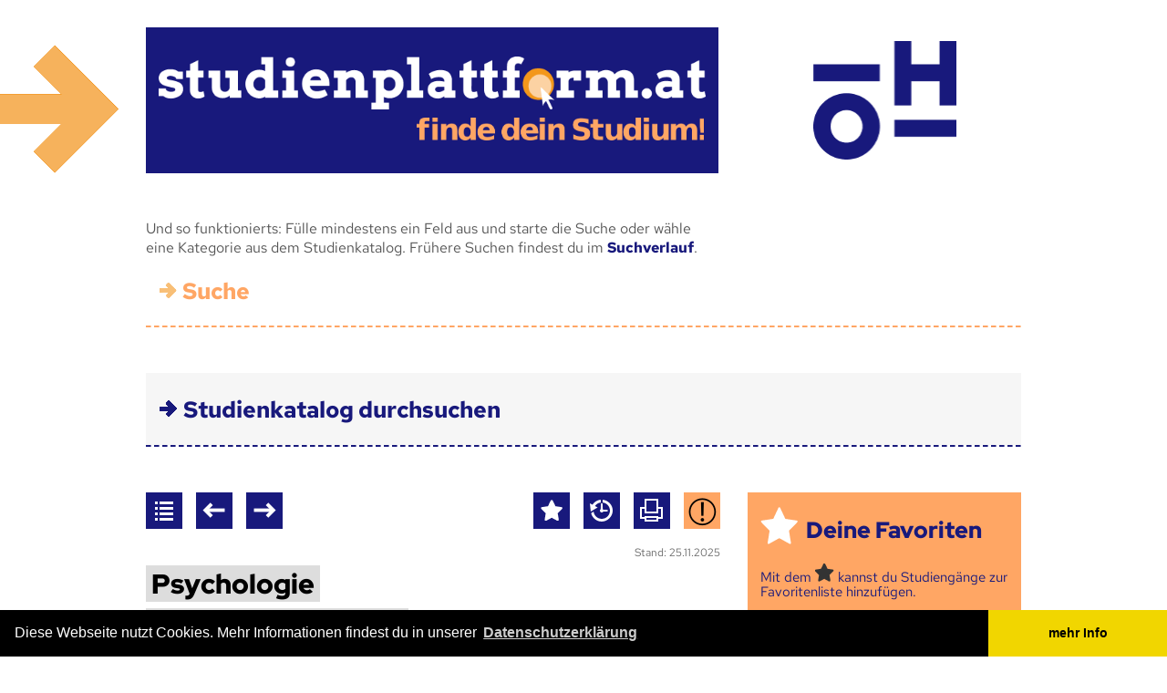

--- FILE ---
content_type: text/html; charset=UTF-8
request_url: https://www.studienplattform.at/suchergebnis/1533
body_size: 9880
content:
<!DOCTYPE html PUBLIC "-//W3C//DTD XHTML 1.0 Strict//EN" "http://www.w3.org/TR/xhtml1/DTD/xhtml1-strict.dtd">
<html xmlns="http://www.w3.org/1999/xhtml" xml:lang="de" lang="de" dir="ltr">
	<head>
		<title>Studienplattform - Finde dein Studium!</title>
		<meta http-equiv="Content-Type" content="text/html; charset=utf-8" />
		<meta name="language" content="de" />
		<meta name="description" content="Du bist auf der Suche nach dem richtigen Studium? Hier findest du Informationen zu allen Studiengängen an allen Hoch­schulen in Österreich." />
		<meta property="fb:admins" content="1241763514" />

		<meta property="og:type" content="website" />
		<meta property="og:site_name" content="Studienplattform - Finde dein Studium!" />
		<meta property="og:title" content="Psychologie" />
		
		<meta property="og:image" content="https://www.studienplattform.at/facebook/bildung.png" />
		<meta property="og:image" content="https://www.studienplattform.at/facebook/katze.png" />
	
		<meta property="og:image" content="https://www.studienplattform.at/facebook/facebook_logo_2023.png?v=2" />
		<meta property="og:description" content="Doktoratsstudium | Universität Innsbruck (Innsbruck)" />
		<meta property="og:url" content="https://www.studienplattform.at/suchergebnis/1533" />
		
		<meta property="og:image" content="https://www.studienplattform.at/facebook/bildung.png" />
		<meta property="og:image" content="https://www.studienplattform.at/facebook/katze.png" />
		
		<meta property="og:image" content="https://www.studienplattform.at/facebook/logo_2.png?v=1" />
<link rel="dns-prefetch" href="//webanalytik.oeh.ac.at">
		<link rel="dns-prefetch" href="//static.oeh.ac.at">
		<meta name="keywords" content="Psychologie, Studium, Studienwahl, Fachhochschule, Pädagogische Hochschule, studieren, Lehramt, Information, ÖH, Hochschülerschaft, Beratung, Universität, Bachelor, Master, Diplom, Doktorat" />

		<meta name="twitter:card" content="summary_large_image">
		<meta name="twitter:site" content="@BundesOEH">
		<meta name="twitter:title" content="studienplattform.at - Finde dein Studium">
		<meta name="twitter:description" content="Doktoratsstudium | Universität Innsbruck (Innsbruck)" />
		<meta name="twitter:creator" content="@infopointaudim">
		<meta name="twitter:image:src" content="https://www.studienplattform.at/facebook/facebook_logo_2023.png">
		<meta name="twitter:domain" content="https://www.studienplattform.at/">
		<meta property="twitter:account_id" content="1510088018" />

		<meta name="viewport" content="width=device-width, maximum-scale=5" />
		<base href="https://www.studienplattform.at/" />

		<link rel="icon" type="image/png" href="css/img/favicon.png" />

		<script type="text/javascript" src="js/jquery.min.js"></script>
		<script type="text/javascript" src="js/dataTable.js" ></script>
		<script type="text/javascript" src="https://static.oeh.ac.at/yui3/build/yui/yui-min.js"></script>

		
		<link rel="stylesheet" type="text/css" href="css/fonts/stylesheet.css?c=1483184970" />
		<link rel="stylesheet" type="text/css" href="tagify/tagify.css?c=1613664711" />
		<link rel="stylesheet" type="text/css" href="css/main_new.css?c=1744623229" />
		<link rel="stylesheet" type="text/css" href="css/fonts2023/stylesheet.css?c=1677712293" />
		<script type="text/javascript" src="js/aliastargetsetter-2.0.js?c=1483185017"></script>
		<script type="text/javascript" src="js/base64-0.beta.js?c=1483185017"></script>
		<script type="text/javascript" src="js/base64tag_decrypter-0.beta.6.js?c=1483185017"></script>
		<script type="text/javascript" src="js/searchForm.js?c=1483185017"></script>
		<script type="text/javascript" src="tagify/tagify.min.js?c=1613664712"></script>
		<script type="text/javascript" src="js/main.js?c=1744495207"></script>



    <link rel="stylesheet" type="text/css" href="https://static.oeh.ac.at/cookieconsent/build/cookieconsent.min.css" />
<script src="https://static.oeh.ac.at/cookieconsent/build/cookieconsent.min.js" async></script>
<script>
window.addEventListener("load", function(){
window.cookieconsent.initialise({
  "palette": {
    "popup": {
      "background": "#000"
    },
    "button": {
      "background": "#f1d600"
    }
  },
  "theme": "edgeless",
  "content": {
    "message": "Diese Webseite nutzt Cookies. Mehr Informationen findest du in unserer",
    "dismiss": "mehr Info",
    "link": "Datenschutzerklärung",
    "href": "https://studienplattform.at/datenschutz"
  }
})});
</script>

        <!-- BEGIN Matomo -->
  <script>
    var _paq = _paq || []
    _paq.push(['disableCookies']); // Ab sofort verteilt Matomo keine Kekse (Cookies) mehr
     
    _paq.push(['enableHeartBeatTimer', 5]); // Matomo bekommt Herzrasen: Der "Herzschlag" von Matomo wird auf alle 5 Sekunden erhöht
    _paq.push(['trackPageView']);
    _paq.push(['enableLinkTracking']);

    function embedTrackingCode() {
    var u = 'https://webanalytik.oeh.ac.at/';
  //  _paq.push(['setSecureCookie', true]);
    _paq.push(['setTrackerUrl', u + 'matomo.php']);
    _paq.push(['setSiteId', '2']); // Bei "X" steht normalerweise die ID der Seite die getrackt werden soll
    var d = document,
      g = d.createElement('script'),
      s = d.getElementsByTagName('script')[0]
    g.type = 'text/javascript';
    g.async = true;
    g.defer = true;
    g.src = u + 'matomo.js';
    s.parentNode.insertBefore(g, s);
    }

    setTimeout(function () {
    embedTrackingCode(); // Die Matomo Tracking Funktion wird ausgeführt
    }, 5) // Die 5 steht für die Sekunden anzahl in der die Funktion ausgeführt wird (kann man natürlich beliebig anpassen)

  </script>
  <noscript><p><img src="https://webanalytik.oeh.ac.at/matomo.php?idsite=2&amp;rec=1" style="border:0;" alt="" /></p></noscript>
  <!-- END Matomo -->
	</head>
	<body id="top" class="no-js">
	<div id="mainContainer">
		<div id="main">
			<div id="header">
				<a id="header-studienplattform" href=".">
					<strong>studienplattform.at</strong>
					<em>Finde dein Studium!</em>
				</a>
				<a id="header-beratung" href="http://www.maturantinnenberatung.at" class="external">
					<span>Ein Angebot der ÖH Maturant_innenberatung</span>
				</a>
			</div>
							
<div id="searchForm">
	
	<p class="description">Und so funktionierts: Fülle mindestens ein Feld aus und starte die Suche oder wähle eine Kategorie aus dem Studienkatalog. Frühere Suchen findest du im <a href="suchverlauf">Suchverlauf</a>.</p>
	<h2 id="suche"><a class="anchorItSelf" href="/suchergebnis/1533#suche">Suche</a></h2>
	<form action="suchergebnis#body" method="get">
		<fieldset>
			<div class="flapContainer">
				<!--p>Und so funktionierts: Fülle mindestens ein Formularfeld aus und starte die Suchabfrage.<br />Du kannst die einzelnen Studienbereiche auch über den Studienkatalog abrufen.</p-->
				<div class="textualFields">
					<label class="text big">
						<span class="label">Studienrichtung (z.B. Hebammen)</span>
						<input class="combobox" id="studiengaengecombobox" name="search" type="text" title="Studienrichtung (z.B. Hebammen)" value="" />
						<a class="resetButton" href=".">zurücksetzen</a>
					</label>
					<label class="select">
						<span class="label"><abbr title="An den Hochschulen gibt es verschiedene Studienarten, die sich vor allem durch ihre Mindestdauer unterscheiden. Im Grundstudium beginnst du je nach richtig mit dem Bachelor oder dem Diplomstudium. Mehr Information …" class="quickinfoWord quickinfoWord12">Studienart</abbr> (z.B. Bachelor)</span>
						<select name="studienart">
							<option value="">Studienart (z.B. Bachelor)</option>
							<option>Bachelorstudium</option><option>Diplomstudium</option><option>Doktoratsstudium</option><option>Lehramtsstudium Bachelor</option><option>Lehramtsstudium Master</option><option>Lizentiatsstudium</option><option>Masterstudium</option>						
						</select>
						<p class="info">Infos zu <a href="/fernstudium">Fernstudien</a></p>
						<a class="resetButton" href=".">zurücksetzen</a>
					</label>
					<label class="select big">
						<span class="label"><abbr title="In Österreich gibt es drei verschiedene Hochschultypen (Universitäten, Fachhochschulen und Pädagogische Hochschulen), die sich in der Ausgestaltung der Studien(-gänge) stark unterscheiden. Mehr Information …" class="quickinfoWord quickinfoWord11">Hoch&shy;schule</abbr> (z.B. FH Joanneum)</span>
						<select name="hochschule">
							<option value="">Hoch&shy;schule (z.B. FH Joanneum)</option>
							<option>Akademie der bildenden Künste Wien</option><option>Anton Bruckner Privatuniversität Linz</option><option>Bertha von Suttner Privatuniversität</option><option>Central European University Private University</option><option>Danube Privat University</option><option>European Peace University Private Universität</option><option>Ferdinand Porsche FERNFH</option><option>FH Campus 02</option><option>FH des bfi Wien</option><option>FH für angewandte Militärwissenschaften</option><option>FH Gesundheitsberufe OÖ</option><option>FH Gesundheit Tirol</option><option>FH Joanneum</option><option>FH Kufstein</option><option>FH Kärnten</option><option>FH Lauder Business School</option><option>FH Oberösterreich</option><option>FH Salzburg</option><option>FH Technikum Wien</option><option>FHV - Vorarlberg University of Applied Sciences</option><option>FHWien der WKW</option><option>FH Wiener Neustadt</option><option>FH Wiener Neustadt (Campus Rudolfinerhaus)</option><option>Gustav Mahler Privatuniversität für Musik</option><option>Hoch&shy;schule Burgenland</option><option>Hoch&shy;schule für Agrar- und Umweltpädagogik</option><option>Hoch&shy;schule für Angewandte Wissenschaften Campus Wien</option><option>Hoch&shy;schule für Angewandte Wissenschaften St. Pölten</option><option>IMC Krems</option><option>Interdisciplinary Transformation University (IT:U)</option><option>JAM MUSIC LAB - Privatuniversität für Jazz und Popularmusik Wien</option><option>Joseph Hayden Privathochschule</option><option>Karl Landsteiner Privatuniversität für Gesundheitswissenschaften</option><option>Katholische Privatuniversität Linz</option><option>Kirchliche Pädagogische Hoch&shy;schule Wien/Niederösterreich</option><option>Kirchliche Pädagogische Hoch&shy;schule – Edith Stein</option><option>Lauder Chabad Campus Vienna</option><option>MCI Innsbruck</option><option>Medizinische Universität Graz</option><option>Medizinische Universität Innsbruck</option><option>Medizinische Universität Wien</option><option>Modul University Vienna</option><option>Montanuniversität Leoben</option><option>Musik und Kunst Privatuniversität der Stadt Wien (MUK)</option><option>New Design University Privatuniversität</option><option>Paracelsus Medizinische Privatuniversität</option><option>PEF Privatuniversität für Management</option><option>Private Pädagogische Hoch&shy;schule Augustinum</option><option>Private Pädagogische Hoch&shy;schule Burgenland</option><option>Private Pädagogische Hoch&shy;schule der Diözese Linz</option><option>Privater Studien&shy;gang für das Lehramt für Islamische Religion an Pflichtschulen</option><option>Privater Studien&shy;gang für das Lehramt für Katholische Religion an Pflichtschulen</option><option>Privatuniversität Schloss Seeburg</option><option>Pädagogische Hoch&shy;schule der Diözese Linz</option><option>Pädagogische Hoch&shy;schule Kärnten</option><option>Pädagogische Hoch&shy;schule Niederösterreich</option><option>Pädagogische Hoch&shy;schule Oberösterreich</option><option>Pädagogische Hoch&shy;schule Salzburg</option><option>Pädagogische Hoch&shy;schule Steiermark</option><option>Pädagogische Hoch&shy;schule Tirol</option><option>Pädagogische Hoch&shy;schule Vorarlberg</option><option>Pädagogische Hoch&shy;schule Wien</option><option>Sigmund Freud Privat Universität</option><option>Stella Vorarlberg Privathochschule für Musik</option><option>Technische Universität Graz</option><option>Technische Universität Wien</option><option>UMIT TIROL – Privatuniversität für Gesundheitswissenschaften und -technologie</option><option>University of Sustainability – Charlotte Fresenius Privatuniversität</option><option>Universität für angewandte Kunst Wien</option><option>Universität für Bodenkultur Wien (BOKU)</option><option>Universität für künstlerische und industrielle Gestaltung Linz</option><option>Universität für Musik und darstellende Kunst Graz</option><option>Universität für Musik und darstellende Kunst Wien</option><option>Universität für Weiterbildung Krems (Donau-Universität Krems)</option><option>Universität Graz</option><option>Universität Innsbruck</option><option>Universität Klagenfurt</option><option>Universität Linz</option><option>Universität Mozarteum Salzburg</option><option>Universität Salzburg</option><option>Universität Wien</option><option>Veterinärmedizinische Universität Wien</option><option>Webster University Vienna</option><option>Wirtschaftsuniversität Wien</option>						</select>
						<a class="resetButton" href=".">zurücksetzen</a>
					</label>
					<label class="select">
						<span class="label">Ort (z.B. Graz)</span>
						<select name="ort">
							<option value="">Ort (z.B. Graz)</option>
							<option>Baden</option><option>Bad Gleichenberg</option><option>Dornbirn</option><option>Eisenstadt</option><option>Feldkirch</option><option>Feldkirchen</option><option>Graz</option><option>Hagenberg</option><option>Hall in Tirol</option><option>Hollabrunn</option><option>Innsbruck</option><option>Kapfenberg</option><option>Klagenfurt</option><option>Klinikum Klagenfurt</option><option>Krems an der Donau</option><option>Kuchl</option><option>Kufstein</option><option>Landeck</option><option>Leoben</option><option>Lienz</option><option>Linz</option><option>Mauer</option><option>Melk</option><option>Mistelbach</option><option>Pinkafeld</option><option>Puch</option><option>Reutte</option><option>Ried</option><option>Salzburg</option><option>Sankt Johann in Tirol</option><option>Schwarzach im Pongau</option><option>Schwaz</option><option>Seekirchen am Wallersee</option><option>Spittal an der Drau</option><option>St. Pölten</option><option>Stadtschlaining</option><option>Stams</option><option>Steyr</option><option>Tulln</option><option>Villach</option><option>Vöcklabruck</option><option>Wels</option><option>Wien</option><option>Wiener Neustadt</option><option>Wieselburg</option><option>Zams</option>						</select>
						<a class="resetButton" href=".">zurücksetzen</a>
					</label>
				</div>
				<div class="checkboxes">
					<label class="checkbox">
						<span class="label">Berufs&shy;begleitend</span>
						<input name="berufsbegleitend" type="checkbox" value="on" />
					</label>
					<label class="checkbox">
						<span class="label"><abbr title="Die gängigsten Unterrichtssprachen an den österreichischen Hochschulen sind Deutsch und Englisch. Mehr Information …" class="quickinfoWord quickinfoWord22">Unter&shy;richts&shy;sprache</abbr> Englisch</span>
						<input name="englisch" type="checkbox" value="on" />
					</label>
					<label class="checkbox">
						<span class="label">Auslandsaufenthalt verpflichtend</span>
						<input name="auslandsaufenthalt" type="checkbox" value="on" />
					</label>
				</div>
				<input class="submit" type="submit" value="Suchen" />
			</div>
		</fieldset>
	</form>
	<input type="hidden" name="manual" id="manual" />
</div>
<div id="catalogNav">
	<h2 id="studienkatalog_durchsuchen"><a class="anchorItSelf" href="/suchergebnis/1533#studienkatalog_durchsuchen">Studienkatalog durchsuchen</a></h2>
	<div class="uls">
	<ul><li><a href="suchergebnis?kategorie=Architektur%20und%20Baugewerbe">Architektur und Baugewerbe</a></li><li><a href="suchergebnis?kategorie=Biologie%20und%20Biowissenschaften">Biologie und Biowissenschaften</a></li><li><a href="suchergebnis?kategorie=Forstwirtschaft">Forstwirtschaft</a></li><li><a href="suchergebnis?kategorie=Geisteswissenschaften">Geisteswissenschaften</a></li><li><a href="suchergebnis?kategorie=Gesundheit">Gesundheit</a></li><li><a href="suchergebnis?kategorie=Informatik%20und%20Kommunikationstechnologie">Informatik und Kommunikationstechnologie</a></li><li><a href="suchergebnis?kategorie=Ingenieurwesen%20und%20Technische%20Berufe">Ingenieurwesen und Technische Berufe</a></li><li><a href="suchergebnis?kategorie=Journalismus%20und%20Informationswesen">Journalismus und Informationswesen</a></li></ul><ul><li><a href="suchergebnis?kategorie=Kunst%20und%20Design">Kunst und Design</a></li><li><a href="suchergebnis?kategorie=Landwirtschaft">Landwirtschaft</a></li><li><a href="suchergebnis?kategorie=Lehramt%20und%20Bildungswissenschaften">Lehramt und Bildungswissenschaften</a></li><li><a href="suchergebnis?kategorie=Mathematik%20und%20Statistik">Mathematik und Statistik</a></li><li><a href="suchergebnis?kategorie=Musik%20und%20darstellende%20Kunst">Musik und darstellende Kunst</a></li><li><a href="suchergebnis?kategorie=Naturwissenschaften">Naturwissenschaften</a></li><li><a href="suchergebnis?kategorie=Recht">Recht</a></li><li><a href="suchergebnis?kategorie=Sicherheitsdienstleistungen">Sicherheitsdienstleistungen</a></li></ul><ul><li><a href="suchergebnis?kategorie=Sozial-%20und%20Verhaltenswissenschaften">Sozial- und Verhaltenswissenschaften</a></li><li><a href="suchergebnis?kategorie=Sozialwesen">Sozialwesen</a></li><li><a href="suchergebnis?kategorie=Sport%20und%20Tourismus">Sport und Tourismus</a></li><li><a href="suchergebnis?kategorie=Sprachen">Sprachen</a></li><li><a href="suchergebnis?kategorie=Tiermedizin">Tiermedizin</a></li><li><a href="suchergebnis?kategorie=Umwelt%20und%20%C3%96kologie">Umwelt und Ökologie</a></li><li><a href="suchergebnis?kategorie=Verarbeitendes%20Gewerbe%20und%20Bergbau">Verarbeitendes Gewerbe und Bergbau</a></li><li><a href="suchergebnis?kategorie=Wirtschaft%20und%20Verwaltung">Wirtschaft und Verwaltung</a></li></ul>	</div>
	<div class="clearfloat"></div>
</div>
			<div id="body">
				<div id="content">
<div id="searchResultDetailNav"><ul class="searchResultNav searchResultNav-left"><li class="list"><a href="suchergebnis?page=186"><span title="Zur Ergebnisliste (2477 Ergebnisse)">Zur Ergebnisliste (2477 Ergebnisse)</span></a></li><li class="prev"><a href="suchergebnis/4962"><span title="vorheriges Ergebnis">vorheriges Ergebnis</span></a></li><li class="next"><a href="suchergebnis/4988"><span title="nächstes Ergebnis">nächstes Ergebnis</span></a></li></ul><ul class="searchResultNav searchResultNav-right"><li class="fav"><a href="javascript:;" class="favorite favoriteId1533 javascript"><span title="Favoriten">Favoriten</span></a></li><li class="his"><a href="suchverlauf"><span title="Verlauf">Verlauf</span></a></li><li class="print"><a href="javascript:initPrint();" class="javascript"><span title="Seite Drucken">Seite Drucken</span></a></li><li class="report"><a href="javascript:;" class="javascript"><span id="report" title="Melden">Melden</span></a></li></ul></div><div></div><p class="lastchange"><small>Stand: 25.11.2025</small></p><h1 id="psychologie"><a class="anchorItSelf" href="/suchergebnis/1533#psychologie"><span>Psychologie</span></a></h1><div id="reportEntry"><h3 id="ergaenzungen_fehler_melden"><a class="anchorItSelf" href="/suchergebnis/1533#ergaenzungen_fehler_melden"> Ergänzungen/ Fehler melden!</a></h3><form action="/suchergebnis/1533#reportEntry" method="post"><fieldset><p>Bitte nenn uns den Grund, weswegen du <abbr title="Links, die nicht funktionieren, fehlender oder falscher Inhalt oder ein anderer Fehler? Schreib uns was nicht stimmt und hilf mit die Studienplattform aktuell zu halten." class="quickinfoWord quickinfoWord52">diesen Eintrag melden</abbr> möchtest. Falls deine Anfrage eventuell mit Rückfragen von unserer Seite verbunden sein könnte, hinterlasse uns bitte auch gleich hier deine Mailadresse.</p><label class="confuseRobots"><span>Name (bitte Feld leer lassen)</span><input type="text" name="name" value="" /></label><label class="confuseRobots"><span>Tel (bitte Feld gefüllt lassen)</span><input type="text" name="tel" value="+1234567890" /></label><label class="confuseRobots"><span>E-Mail (bitte Feld leer lassen)</span><input type="text" name="email" value="" /></label><label>E-Mail <input type="email" name="e-mail" value="" /></label><label><span>Grund</span><textarea name="reportEntry" cols="80" rows="5" title="Bitte gib an was geändert werden sollte."></textarea></label><input class="submit" type="submit" value="Senden" /></fieldset></form></div><div id="searchResultDetail"><dl><dt><abbr title="In Österreich gibt es drei verschiedene Hochschultypen (Universitäten, Fachhochschulen und Pädagogische Hochschulen), die sich in der Ausgestaltung der Studien(-gänge) stark unterscheiden. Mehr Information …" class="quickinfoWord quickinfoWord11">Hoch&shy;schule</abbr>:</dt><dd>Universität Innsbruck &nbsp;<small>(Uni Innsbruck)</small><br />Innsbruck, Tirol</dd><dt><abbr title="An den Hochschulen gibt es verschiedene Studienarten, die sich vor allem durch ihre Mindestdauer unterscheiden. Im Grundstudium beginnst du je nach richtig mit dem Bachelor oder dem Diplomstudium. Mehr Information …" class="quickinfoWord quickinfoWord12">Studienart</abbr>:</dt><dd>Doktoratsstudium</dd><dt><abbr title="Die Studienkennzahl gibt an, welches Studium du genau studierst. Sie ist an deiner Hochschule einzigartig und erlaubt eine genaue Zuordnung zu deinem Fach. Mehr Information …" class="quickinfoWord quickinfoWord13">Studien&shy;kenn&shy;zahl</abbr>:</dt><dd>794/675</dd><dt><abbr title="Die Mindeststudiendauer ergibt sich aus der zu absolvierenden ECTS-Anzahl und einer angenommenen Absolvierung von 30 ECTS pro Semester. Mehr Information …" class="quickinfoWord quickinfoWord14">Mindest&shy;studien&shy;dauer</abbr>:</dt><dd>6 Semester</dd><dt><abbr title="Anhand von ECTS-Punkten lässt sich der Arbeitsaufwand für eine Lehrveranstaltung erkennen. 1 ECTS-Punkt entspricht einem Arbeitsaufwand von 25 Stunden. Mehr Information …" class="quickinfoWord quickinfoWord15">ECTS</abbr>:</dt><dd>180</dd><dt><abbr title="Hier findest du den Link zur Website des Studiengangs an der Hochschule. Mehr Information …" class="quickinfoWord quickinfoWord20">Studien&shy;gang</abbr>:</dt><dd><a href="https://www.uibk.ac.at/studium/angebot/phd-psychologie/" class="external"><span class="noPrintOnly">Link zum <abbr title="Hier findest du den Link zur Website des Studiengangs an der Hochschule. Mehr Information …" class="quickinfoWord quickinfoWord20">Studien&shy;gang</abbr></span><span class="printOnly">https://www.uibk.ac.at/studium/angebot/phd-psychologie/</span></a></dd><dt><abbr title="Der Studienplan (auch Curriculum genannt) gibt dir eine Reihe von Lehrveranstaltungen vor, die du positiv absolvieren musst, um dein Studium abzuschließen. Mehr Information …" class="quickinfoWord quickinfoWord21">Studien&shy;plan</abbr>:</dt><dd><a href="https://www.uibk.ac.at/fakultaeten-servicestelle/pruefungsreferate/gesamtfassung/phd-psychologie_stand-01.10.2016.pdf?view_data=1" class="external"><span class="noPrintOnly">Link zum <abbr title="Der Studienplan (auch Curriculum genannt) gibt dir eine Reihe von Lehrveranstaltungen vor, die du positiv absolvieren musst, um dein Studium abzuschließen. Mehr Information …" class="quickinfoWord quickinfoWord21">Studien&shy;plan</abbr></span><span class="printOnly">https://www.uibk.ac.at/fakultaeten-servicestelle/pruefungsreferate/gesamtfassung/phd-psychologie_stand-01.10.2016.pdf?view_data=1</span></a></dd></dl><hr /><dl><dt><abbr title="Bis zum Ende dieser Frist musst du dich bei deiner Hochschule angemeldet haben, um mit dem Studium beginnen zu können. Je nach Hochschultyp gibt es aber Ausnahmen. Mehr Information …" class="quickinfoWord quickinfoWord16">Anmelde&shy;frist</abbr>:</dt><dd><ul><li>Der Antrag auf Zulassung zu einem Doktorats-/PhD-Studium ist ganzjährig möglich. </li><li>Es empfiehlt sich aber während den regulären Zulassungsfristen einzuschreiben, um sich auch zu den Vorlesungen rechtzeitig anmelden zu können. </li><li><a href="https://www.uibk.ac.at/studium/organisation/termine-und-fristen.html.de" class="external">Zulassungsfrist an der Uni Innsbruck</a></li></ul></dd></dl><hr /><dl><dt><abbr title="Du brauchst mindestens die Matura oder Studienberechtigung; dazu können noch Zusatzfächer, Aufnahmeprüfungen und Nachweise über Studienplätze kommen." class="quickinfoWord quickinfoWord18">Voraus&shy;setzungen</abbr>:</dt><dd><p><a href="https://www.uibk.ac.at/studium/anmeldung-zulassung/doktoratsstudium/" class="external">fachlich relevantes Master-, Diplom oder gleichwertiges Studium</a></p></dd></dl><hr /><dl><dt><abbr title="Je nach Hochschultyp (Unis, FHs, PHs, Privatuniversitäten) gibt es unterschiedliche Regelungen ob und wie viel Studiengebühren du bezahlen musst. Mehr Information …" class="quickinfoWord quickinfoWord19">Gebühr</abbr>:</dt><dd>€ 25,20 <a href="https://www.uibk.ac.at/studium/organisation/kosten-foerderungen/" class="external">ÖH-Beitrag</a> plus gegebenenfalls anfallende <a href="https://www.uibk.ac.at/studium/organisation/kosten-foerderungen/" class="external">Studiengebühren</a> im Umfang von €363,36 bzw. €726,72 pro Semester</dd></dl><hr /><dl><dt>Studierendenvertretung:</dt><dd><div class="studienvertretung"><a href="[YjY0dGFnOm1haWx0bzpTdFYtUHN5Y2hvbG9naWUtb2VoQHVpYmsuYWMuYXQ=]" class="email">[YjY0dGFnOlN0Vi1Qc3ljaG9sb2dpZS1vZWhAdWliay5hYy5hdA==]</a><br /><a href="https://derpsychonaut.at/" class="external">derpsychonaut.at</a><br /><a class="facebook external" href="https://www.facebook.com/StV-Psychologie-Uni-Innsbruck-283421382399/"><span class="noPrintOnly icon">&nbsp;</span>Facebook<span class="printOnly">: https://www.facebook.com/StV-Psychologie-Uni-Innsbruck-283421382399/</span></a></div></dd></dl><hr /><dl><dt><abbr title="Hier findest du Schlagwörter, die den Studiengang beschreiben. Wenn du auf ein Wort klickst, findest du eine Liste aller Studiengänge, die mit diesem Wort bezeichnet sind. Du kannst auch neue Tags vorschlagen." class="quickinfoWord quickinfoWord50">Weiter&shy;führende Tags</abbr>:</dt><dd><div id="taglist"><ul><li><a href="suchergebnis?tag=Psychologie">Psychologie</a></li></ul><div id="suggestTagsForm"><h3 id="neue_tags_vorschlagen"><a class="anchorItSelf" href="/suchergebnis/1533#neue_tags_vorschlagen">Neue Tags vorschlagen</a></h3><form action="/suchergebnis/1533#taglist" method="post" class="oneTextfieldForm"><p>Trage hier alle Tags ein, die du vorschlagen möchtest und klicke danach auf den Senden-Button.</p><label class="confuseRobots"><span>Name (bitte Feld leer lassen)</span><input type="text" name="name" value="" /></label><label class="confuseRobots"><span>Tel (bitte Feld gefüllt lassen)</span><input type="text" name="tel" value="+1234567890" /></label><label class="confuseRobots"><span>E-Mail (bitte Feld leer lassen)</span><input type="text" name="email" value="" /></label><fieldset><label><span>Tag-Vorschlag:</span><input type="text" name="suggestTags" maxlength="50" /></label><input class="submit" type="submit" value="senden" title="senden" /></fieldset></form></div></div></dd><dt>Farben:</dt><dd><li>blaue Tags zeigen inhaltlich ähnliche Studiengänge</li><li id="sbp_tags">organgefarbene Tags sind Studiengruppen der <a href="studienberechtigungspruefung"><abbr title="Die Studienberechtigungsprüfung ermöglicht immer nur Zugang zu einem spezifischen Studiengang. weitere Informationen" class="quickinfoWord quickinfoWord71">Studienberechtigungsprüfung</abbr></a></li></dd></dl><hr /></div>				</div>
				<div id="sidebar">
<div class="itemGroup"><div class="item"><div class="box"><h2 class="favorites" id="deine_favoriten"><a class="anchorItSelf" href="/suchergebnis/1533#deine_favoriten">Deine Favoriten</a></h2><p id="favlist" class="favli">Mit dem <span class="sternSymbol">Stern-Symbol</span> kannst du Studiengänge zur Favoritenliste hinzufügen.</p></div></div><div class="item second"><div class="box"><h2 class="smiley" id="wir_beraten_dich"><a href="kontakt">Wir beraten dich!</a></h2><p>Studien- und MaturantInnenberatung<br />Taubstummengasse 7 - 9, 1040 Wien</p><p>01/ 310 88 80/ 24 und <br />01/ 310 88 80/ 25<br /><a href="[YjY0dGFnOm1haWx0bzpzdHVkaWVuYmVyYXR1bmdAb2VoLmFjLmF0]" class="email">[YjY0dGFnOnN0dWRpZW5iZXJhdHVuZ0BvZWguYWMuYXQ=]</a><br /><a href="kontakt"><br /></a></p><p><a href="kontakt">Unsere Beratungszeiten und weitere Kontaktstellen in den Bundesländern.</a></p></div></div></div><div class="itemGroup second"><div class="item"><div class="box"><h2 class="sprechblase-mit-ausrufezeichen" id="termine"><a href="/termine">Termine!</a></h2><p>Hier findest du eine Übersicht an Terminen wie Beratungsmessen, Tage der offenen Tür und sonstige Infoveranstaltungen rund um die Studienwahl.<br /></p></div></div><div class="item second"><div class="box"><h2 class="sprechblase-mit-fragezeichen" id="study_in_austria"><a href="study-in-austria#study_in_austria">Study in Austria</a></h2><p>Find more Informations in English, <br />en français, in italiano, en español, ...<br /></p></div></div></div><div class="itemGroup"><div class="item"><div class="box"><h2 class="barrierefrei" id="alle_anders_alle_gleich"><a href="alle-anders-alle-gleich">Alle anders - alle gleich</a></h2><p><a href="alle-anders-alle-gleich">Studieren <br /><br />... mit Kind<br />... ohne Matura<br />... als erste_r in der Familie<br />... mit Beeinträchtigung<br />...</a></p><p><a href="alle-anders-alle-gleich">Infos zu verschiedenen Lebenslagen</a></p></div></div><div class="item second"><div class="box"><h2 class="sprechblase-mit-fragezeichen" id="hast_du_fragen"><a href="/faq">Hast du Fragen?</a></h2><p><a href="faq">Hier findest du Erklärungen zu wichtigen Begriffen des Studiums</a> und <a href="hilfe">Hinweise zur Nutzung der Studienplattform</a>.<br /></p></div></div></div>				</div>
				<div id="topAlias">
					<a href="/suchergebnis/1533#top">Top</a>
				</div>
			</div>
<div id="featuredTeaser"><div class="teaser"><h2 id="die_entscheidungshilfe_zur_studienwahl"><a class="anchorItSelf" href="/suchergebnis/1533#die_entscheidungshilfe_zur_studienwahl">Die Entscheidungshilfe zur Studienwahl</a></h2><img src="cache/1402cef4712321007fc6d43809322075.png" alt="Logo Studieren Probieren" /><p><a href="http://www.studierenprobieren.at/" class="external">Studieren Probieren </a>ermöglicht es Studieninteressierten Lehrveranstaltungen ihrer Wunschstudien zu besuchen und sich in einem Gespräch über das Studium zu informieren.<br /></p><p><a href="deine-entscheidungshilfe-bei-der-studienwahl" class="more"><strong>Alles lesen</strong></a></p></div><div class="teaser"><h2 id="zugangsbeschraenkungen_amp_aufnahmeverfahren"><a class="anchorItSelf" href="/suchergebnis/1533#zugangsbeschraenkungen_amp_aufnahmeverfahren">Zugangsbeschränkungen &amp; Aufnahmeverfahren</a></h2><img src="cache/8fd928fb935504e9a210d561a0494e6f.png" alt="Hier genügt deine Matura nicht" /><p>Hier findest du Informationen zu den einzelnen Aufnahme- und Zulassungs-verfahren<strong>. </strong><br />Lass dich nicht von einem Aufnahmeverfahren entmutigen oder sogar von deinem Wunschstudium abbringen!</p><p><a href="zugangsbeschraenkungen" class="more"><strong>Alles lesen</strong></a></p></div><div class="teaser"><h2 id="beratungstermine_an_schulen"><a class="anchorItSelf" href="/suchergebnis/1533#beratungstermine_an_schulen">Beratungstermine an Schulen</a></h2><img src="cache/885c636bf40e9a7f4f6b1861975e4648.png" alt="Schultermine" /><p>Die ÖH bietet bundesweit kostenlose Beratungstermine an Schulen an. Die jeweiligen Kontaktdaten gibt es auf <a href="http://maturantinnenberatung.at/" class="external">maturantinnenberatung.at</a></p><p><a href="http://www.maturantinnenberatung.at" class="more external"><strong>Alles lesen</strong></a></p></div></div>			<div id="footer">
<ul><li><a href="/datenschutz">Datenschutz</a></li><li><a href="/presse">Presse</a></li><li><a href="faq">FAQ</a></li><li><a href="impressum">Impressum</a></li></ul>				<a href="https://www.oeh.ac.at/" class="copy external">
					© 2023<br />
					Österreichische<br />
					Hochschüler_innenschaft<br />
					Bundesvertretung
				</a>
				<a class="progress external" href="https://www.progress-online.at/">progress</a>
				<a class="schwarzesBrett external" href="https://schwarzesbrett.oeh.ac.at/">Schwarzes Brett</a>
			</div>
		</div>
		<div class="clearfloat"></div>
	</div>

//<script>var LHCChatOptions = {};
//LHCChatOptions.opt = {widget_height:340,widget_width:300,popup_height:520,popup_width:500,domain:'studienplattform.at'};
//(function() {
//var po = document.createElement('script'); po.type = 'text/javascript'; po.async = true;
//var referrer = (document.referrer) ? encodeURIComponent(document.referrer.substr(document.referrer.indexOf('://')+1)) : '';
//var location  = (document.location) ? encodeURIComponent(window.location.href.substring(window.location.protocol.length)) : '';
//po.src = '//www.studienplattform.at/chat/ger/chat/getstatus/(click)/internal/(position)/middle_right/(ma)/br/(top)/350/(units)/pixels/(leaveamessage)/true/(department)/1/(theme)/1?r='+referrer+'&l='+location;
//var s = document.getElementsByTagName('script')[0]; s.parentNode.insertBefore(po, s);
//})();
//</script>





	<div class="quickinfoBox" id="quickinfoBox71"><div class="s"></div><div class="c"><p>Die Studienberechtigungsprüfung ermöglicht immer nur Zugang zu einem spezifischen Studien&shy;gang.<br /><a href="faq#studienberechtigungs_und_berufsreifepruefung">weitere Informationen</a><br /></p></div></div><div class="quickinfoBox" id="quickinfoBox52"><div class="s"></div><div class="c"><p>Links, die nicht funktionieren, fehlender oder falscher Inhalt oder ein anderer Fehler?<br />Schreib uns was nicht stimmt und hilf mit die Studienplattform aktuell zu halten.<br /></p></div></div><div class="quickinfoBox" id="quickinfoBox50"><div class="s"></div><div class="c"><p>Hier findest du Schlagwörter, die den Studien&shy;gang beschreiben. Wenn du auf ein Wort klickst, findest du eine Liste aller Studiengänge, die mit diesem Wort bezeichnet sind. Du kannst auch neue Tags vorschlagen.<br /></p></div></div><div class="quickinfoBox" id="quickinfoBox22"><div class="s"></div><div class="c"><p>Die gängigsten Unter&shy;richts&shy;sprachen an den österreichischen Hoch&shy;schulen sind Deutsch und Englisch.</p><p><a href="faq#unterrichtssprache">Mehr Information …</a><br /></p></div></div><div class="quickinfoBox" id="quickinfoBox21"><div class="s"></div><div class="c"><p>Der Studien&shy;plan (auch Curriculum genannt) gibt dir eine Reihe von Lehrveranstaltungen vor, die du positiv absolvieren musst, um dein Studium abzuschließen.</p><p><a href="faq#studienplan">Mehr Information …</a><br /></p></div></div><div class="quickinfoBox" id="quickinfoBox20"><div class="s"></div><div class="c"><p>Hier findest du den Link zur Website des Studien&shy;gangs an der Hoch&shy;schule.</p><p><a href="faq#studiengang">Mehr Information …</a><br /></p></div></div><div class="quickinfoBox" id="quickinfoBox19"><div class="s"></div><div class="c"><p>Je nach Hochschultyp (Unis, FHs, PHs, Privatuniversitäten) gibt es unterschiedliche Regelungen ob und wie viel Studiengebühren du bezahlen musst.</p><p><a href="faq#gebuehr">Mehr Information …</a><br /></p></div></div><div class="quickinfoBox" id="quickinfoBox18"><div class="s"></div><div class="c"><p>Du brauchst mindestens die Matura oder Studienberechtigung; dazu können noch Zusatzfächer, <a href="zugangsbeschraenkungen">Aufnahmeprüfungen</a> und Nachweise über Studienplätze kommen.</p></div></div><div class="quickinfoBox" id="quickinfoBox16"><div class="s"></div><div class="c"><p>Bis zum Ende dieser Frist musst du dich bei deiner Hoch&shy;schule angemeldet haben, um mit dem Studium beginnen zu können. Je nach Hochschultyp gibt es aber Ausnahmen.</p><p><a href="faq#anmeldefrist">Mehr Information …</a><br /></p></div></div><div class="quickinfoBox" id="quickinfoBox15"><div class="s"></div><div class="c"><p>Anhand von ECTS-Punkten lässt sich der Arbeitsaufwand für eine Lehrveranstaltung erkennen. 1 ECTS-Punkt entspricht einem Arbeitsaufwand von 25 Stunden.</p><p><a href="faq#ects_punkte">Mehr Information …</a><br /></p></div></div><div class="quickinfoBox" id="quickinfoBox14"><div class="s"></div><div class="c"><p>Die Mindest&shy;studien&shy;dauer ergibt sich aus der zu absolvierenden ECTS-Anzahl und einer angenommenen Absolvierung von 30 ECTS pro Semester.</p><p><a href="faq#mindeststudiendauer">Mehr Information …</a><br /></p></div></div><div class="quickinfoBox" id="quickinfoBox13"><div class="s"></div><div class="c"><p>Die Studien&shy;kenn&shy;zahl gibt an, welches Studium du genau studierst. Sie ist an deiner Hoch&shy;schule einzigartig und erlaubt eine genaue Zuordnung zu deinem Fach.</p><p><a href="faq#studienkennzahlen">Mehr Information …</a><br /></p></div></div><div class="quickinfoBox" id="quickinfoBox12"><div class="s"></div><div class="c"><p>An den Hoch&shy;schulen gibt es verschiedene Studienarten, die sich vor allem durch ihre Mindestdauer unterscheiden. Im Grundstudium beginnst du je nach richtig mit dem Bachelor oder dem Diplomstudium.</p><p><a href="faq#studienart">Mehr Information …</a><br /></p></div></div><div class="quickinfoBox" id="quickinfoBox11"><div class="s"></div><div class="c"><p>In Österreich gibt es drei verschiedene Hochschultypen (Universitäten, Fachhochschulen und Pädagogische Hoch&shy;schulen), die sich in der Ausgestaltung der Studien(-gänge) stark unterscheiden.</p><p><a href="faq#hochschultyp">Mehr Information …</a><br /></p></div></div></body>
</html>


--- FILE ---
content_type: text/css
request_url: https://static.oeh.ac.at/yui3/build/autocomplete-list/assets/skins/sam/autocomplete-list.css
body_size: 46
content:
.yui3-aclist{position:absolute;z-index:1}.yui3-aclist-hidden{visibility:hidden}.yui3-aclist-aria{left:-9999px;position:absolute}.yui3-aclist-list{list-style:none;margin:0;overflow:hidden;padding:0}.yui3-aclist-item{cursor:pointer;list-style:none;padding:2px 5px}.yui3-aclist-item-active{outline:#afafaf dotted thin}.yui3-skin-sam .yui3-aclist-content{background:#fff;border:1px solid #afafaf;-moz-box-shadow:1px 1px 4px rgba(0,0,0,0.58);-webkit-box-shadow:1px 1px 4px rgba(0,0,0,0.58);box-shadow:1px 1px 4px rgba(0,0,0,0.58)}.yui3-skin-sam .yui3-aclist-item-hover{background:#bfdaff}.yui3-skin-sam .yui3-aclist-item-active{background:#2647a0;color:#fff;outline:0}#yui3-css-stamp.skin-sam-autocomplete-list{display:none}


--- FILE ---
content_type: text/javascript
request_url: https://static.oeh.ac.at/yui3/build/event-focus/event-focus-min.js
body_size: 691
content:
YUI.add("event-focus",function(y,t){var e,n,a,s=y.Event,o=y.Lang.isString,D=y.Array.indexOf,u=(n=!1,(a=y.config.doc)&&((e=a.createElement("p")).setAttribute("onbeforeactivate",";"),n=e.onbeforeactivate!==undefined),n);function r(a,r,f){var v="_"+a+"Notifiers";y.Event.define(a,{_useActivate:u,_attach:function(t,e,n){return y.DOM.isWindow(t)?s._attach([a,function(t){e.fire(t)},t]):s._attach([r,this._proxy,t,this,e,n],{capture:!0})},_proxy:function(t,e,n){var a=t.target,r=t.currentTarget,o=a.getData(v),c=y.stamp(r._node),i=u||a!==r;e.currentTarget=n?a:r,e.container=n?r:null,o?i=!0:(o={},a.setData(v,o),i&&(s._attach([f,this._notify,a._node]).sub.once=!0)),o[c]||(o[c]=[]),o[c].push(e),i||this._notify(t)},_notify:function(t,e){var n,a,r,o,c,i,f,s,u,d,h=t.currentTarget,l=h.getData(v),p=h.ancestors(),g=h.get("ownerDocument"),_=[],b=l?y.Object.keys(l).length:0;for(h.clearData(v),p.push(h),g&&p.unshift(g),p._nodes.reverse(),b&&(i=b,p.some(function(t){var e,n,a=y.stamp(t),r=l[a];if(r)for(b--,e=0,n=r.length;e<n;++e)r[e].handle.sub.filter&&_.push(r[e]);return!b}),b=i);b&&(n=p.shift());){if(o=y.stamp(n),a=l[o]){for(f=0,s=a.length;f<s&&(u=(r=a[f]).handle.sub,c=!0,t.currentTarget=n,u.filter&&(c=u.filter.apply(n,[n,t].concat(u.args||[])),_.splice(D(_,r),1)),c&&(t.container=r.container,d=r.fire(t)),!1!==d&&2!==t.stopped);++f);delete a[o],b--}if(2!==t.stopped)for(f=0,s=_.length;f<s&&((u=(r=_[f]).handle.sub).filter.apply(n,[n,t].concat(u.args||[]))&&(t.container=r.container,t.currentTarget=n,d=r.fire(t)),!(!1===d||2===t.stopped||t.stopped&&_[f+1]&&_[f+1].container!==r.container));++f);if(t.stopped)break}},on:function(t,e,n){e.handle=this._attach(t._node,n)},detach:function(t,e){e.handle.detach()},delegate:function(e,t,n,a){o(a)&&(t.filter=function(t){return y.Selector.test(t._node,a,e===t?null:e._node)}),t.handle=this._attach(e._node,n,!0)},detachDelegate:function(t,e){e.handle.detach()}},!0)}u?(r("focus","beforeactivate","focusin"),r("blur","beforedeactivate","focusout")):(r("focus","focus","focus"),r("blur","blur","blur"))},"@VERSION@",{requires:["event-synthetic"]});

--- FILE ---
content_type: text/javascript
request_url: https://static.oeh.ac.at/yui3/build/widget-position/widget-position-min.js
body_size: 325
content:
YUI.add("widget-position",function(t,i){var e=t.Lang,n=t.Widget,s="xy",o=n.UI_SRC;function r(t){}r.ATTRS={x:{setter:function(t){this._setX(t)},getter:function(){return this._getX()},lazyAdd:!1},y:{setter:function(t){this._setY(t)},getter:function(){return this._getY()},lazyAdd:!1},xy:{value:[0,0],validator:function(t){return this._validateXY(t)}}},r.POSITIONED_CLASS_NAME=n.getClassName("positioned"),r.prototype={initializer:function(){this._posNode=this.get("boundingBox"),t.after(this._renderUIPosition,this,"renderUI"),t.after(this._syncUIPosition,this,"syncUI"),t.after(this._bindUIPosition,this,"bindUI")},_renderUIPosition:function(){this._posNode.addClass(r.POSITIONED_CLASS_NAME)},_syncUIPosition:function(){"relative"===this._posNode.getStyle("position")&&this.syncXY(),this._uiSetXY(this.get(s))},_bindUIPosition:function(){this.after("xyChange",this._afterXYChange)},move:function(){var t=arguments,i=e.isArray(t[0])?t[0]:[t[0],t[1]];this.set(s,i)},syncXY:function(){this.set(s,this._posNode.getXY(),{src:o})},_validateXY:function(t){return e.isArray(t)&&e.isNumber(t[0])&&e.isNumber(t[1])},_setX:function(t){this.set(s,[t,this.get(s)[1]])},_setY:function(t){this.set(s,[this.get(s)[0],t])},_getX:function(){return this.get(s)[0]},_getY:function(){return this.get(s)[1]},_afterXYChange:function(t){t.src!=o&&this._uiSetXY(t.newVal)},_uiSetXY:function(t){this._posNode.setXY(t)}},t.WidgetPosition=r},"@VERSION@",{requires:["base-build","node-screen","widget"]});

--- FILE ---
content_type: text/javascript
request_url: https://static.oeh.ac.at/yui3/build/oop/oop-min.js
body_size: 706
content:
YUI.add("oop",function(h,t){var l=h.Lang,a=h.Array,u=Object.prototype,s="_~yuim~_",d=u.hasOwnProperty,b=u.toString;function c(t,r,n,e,c){if(t&&t[c]&&t!==h)return t[c].call(t,r,n);switch(a.test(t)){case 1:return a[c](t,r,n);case 2:return a[c](h.Array(t,0,!0),r,n);default:return h.Object[c](t,r,n,e)}}h.augment=function(t,c,n,r,a){var e,u,i,o,l,s=t.prototype,f=s&&c,p=c.prototype,y=s||t;return a=a?h.Array(a):[],f&&(u={},i={},o={},e=function(t,r){!n&&r in s||("[object Function]"===b.call(t)?(o[r]=t,u[r]=i[r]=function(){return l(this,t,arguments)}):u[r]=t)},l=function(t,r,n){for(var e in o)d.call(o,e)&&t[e]===i[e]&&(t[e]=o[e]);return c.apply(t,a),r.apply(t,n)},r?h.Array.each(r,function(t){t in p&&e(p[t],t)}):h.Object.each(p,e,null,!0)),h.mix(y,u||p,n,r),f||c.apply(y,a),t},h.aggregate=function(t,r,n,e){return h.mix(t,r,n,e,0,!0)},h.extend=function(t,r,n,e){r&&t||h.error("extend failed, verify dependencies");var c=r.prototype,a=h.Object(c);return((t.prototype=a).constructor=t).superclass=c,r!=Object&&c.constructor==u.constructor&&(c.constructor=r),n&&h.mix(a,n,!0),e&&h.mix(t,e,!0),t},h.each=function(t,r,n,e){return c(t,r,n,e,"each")},h.some=function(t,r,n,e){return c(t,r,n,e,"some")},h.clone=function(n,e,c,a,u,t){var r,i,o;if(!l.isObject(n)||h.instanceOf(n,YUI)||n.addEventListener||n.attachEvent)return n;switch(i=t||{},l.type(n)){case"date":return new Date(n);case"regexp":case"function":return n;case"array":r=[];break;default:if(n[s])return i[n[s]];o=h.guid(),r=e?{}:h.Object(n),n[s]=o,i[o]=n}return h.each(n,function(t,r){!r&&0!==r||c&&!1===c.call(a||this,t,r,this,n)||r!==s&&("prototype"==r||(this[r]=h.clone(t,e,c,a,u||n,i)))},r),t||(h.Object.each(i,function(t,r){if(t[s])try{delete t[s]}catch(n){t[s]=null}},this),i=null),r},h.bind=function(n,e){var c=2<arguments.length?h.Array(arguments,2,!0):null;return function(){var t=l.isString(n)?e[n]:n,r=c?c.concat(h.Array(arguments,0,!0)):arguments;return t.apply(e||t,r)}},h.rbind=function(n,e){var c=2<arguments.length?h.Array(arguments,2,!0):null;return function(){var t=l.isString(n)?e[n]:n,r=c?h.Array(arguments,0,!0).concat(c):arguments;return t.apply(e||t,r)}}},"@VERSION@",{requires:["yui-base"]});

--- FILE ---
content_type: text/javascript
request_url: https://www.studienplattform.at/js/base64tag_decrypter-0.beta.6.js?c=1483185017
body_size: 662
content:
/**
 * This script decode all base64 encoded strings like "[".base64_encode("b64tag:".$string)."]"
 * directly after loading the whole DOM.
 *
 * you have to insert prototype into your html header before this script.
 *
 * @requirements base64 0.beta
 *
 * @author Helmut Wandl <wandls.net>
 * @version 0.beta.5
 *
 * @copy STERNWERK 2008
 *
 */
(function(){
	var MSIE = null;

	var walk = function (node, func) {
		func(node);
		node = node.firstChild;
		while (node) {
			walk(node, func);
			node = node.nextSibling;
		}
	};

	var decode_str = function (str)
	{
		var reg=/\[([A-Za-z0-9+\/=]+)\]/g;
		var e;

		return str.replace(reg, function(a,b,c){
			if ((e=base64.decode(b)) && e.substr(0,7) == 'b64tag:')
				return e.substr(7);
			return a;
		});
	}

	var walkAndDecode = function () {
		walk(document.body, function(obj){
			if ((obj.nodeName == 'A' || obj.nodeName == 'AREA') && obj.getAttribute('href'))
			{
				var href=decode_str(obj.getAttribute('href'));
				if (MSIE) href=href.replace(/^.+?(?=mailto\:)/, '');
				if (obj.getAttribute('href') != href) obj.setAttribute('href', href);
			}

			if (obj.nodeName == 'IMG' && obj.getAttribute('alt'))
				obj.setAttribute('alt', decode_str(obj.getAttribute('alt')));

			if (obj.getAttribute && obj.getAttribute('title'))
				obj.setAttribute('title', decode_str(obj.getAttribute('title')));

			if ((obj.nodeName == 'TEXTAREA' || obj.nodeName == 'INPUT') && obj.value)
				obj.value=decode_str(obj.value);

			if (obj.nodeName == '#text' && obj.nodeValue)
				obj.nodeValue=decode_str(obj.nodeValue);
		});
	};

	if (window.jQuery !== undefined) {
			MSIE = jQuery.browser.msie ? true : false;
			jQuery(document).ready(walkAndDecode);
	}
	else if (window.Prototype !== undefined) {
		MSIE = Prototype.Browser.IE ? true : false;
		document.observe('dom:loaded', walkAndDecode);
	}
	else {
		(function(){
			var i = setInterval(function(){
				if (document.readyState == 'complete')
				{
					clearInterval(i);
					walkAndDecode();
				}
			}, 10);
		})();
	}
})();


--- FILE ---
content_type: text/javascript
request_url: https://static.oeh.ac.at/yui3/build/pluginhost-config/pluginhost-config-min.js
body_size: 138
content:
YUI.add("pluginhost-config",function(l,i){var n=l.Plugin.Host,e=l.Lang;n.prototype._initConfigPlugins=function(i){var n,s,t,g,r,o=this._getClasses?this._getClasses():[this.constructor],e=[],u={};for(s=o.length-1;0<=s;s--)(g=(n=o[s])._UNPLUG)&&l.mix(u,g,!0),(t=n._PLUG)&&l.mix(e,t,!0);for(r in e)e.hasOwnProperty(r)&&(u[r]||this.plug(e[r]));i&&i.plugins&&this.plug(i.plugins)},n.plug=function(i,n,s){var t,g,r,o;if(i!==l.Base)for(i._PLUG=i._PLUG||{},e.isArray(n)||(s&&(n={fn:n,cfg:s}),n=[n]),g=0,r=n.length;g<r;g++)o=(t=n[g]).NAME||t.fn.NAME,i._PLUG[o]=t},n.unplug=function(i,n){var s,t,g,r;if(i!==l.Base)for(i._UNPLUG=i._UNPLUG||{},e.isArray(n)||(n=[n]),t=0,g=n.length;t<g;t++)r=(s=n[t]).NAME,i._PLUG[r]?delete i._PLUG[r]:i._UNPLUG[r]=s}},"@VERSION@",{requires:["pluginhost-base"]});

--- FILE ---
content_type: text/javascript
request_url: https://static.oeh.ac.at/yui3/build/base-build/base-build-min.js
body_size: 859
content:
YUI.add("base-build",function(y,t){var u,n=y.BaseCore,A=y.Base,o=y.Lang,C="initializer",T="destructor",e=["_PLUG","_UNPLUG"];function i(t,e,r){r[t]&&(e[t]=(e[t]||[]).concat(r[t]))}function r(t,e,r){r._ATTR_CFG&&(e._ATTR_CFG_HASH=null,i.apply(null,arguments))}function s(t,e,r){n.modifyAttrs(e,r.ATTRS)}A._build=function(t,e,r,n,i,u){var s,a,c,o,l,g,_=A._build,f=_._ctor(e,u),m=_._cfg(e,u,r),d=_._mixCust,p=f._yuibuild.dynamic;for(s=0,a=r.length;s<a;s++)l=(o=(c=r[s]).prototype)[C],g=o[T],delete o[C],delete o[T],y.mix(f,c,!0,null,1),d(f,c,m),l&&(o[C]=l),g&&(o[T]=g),f._yuibuild.exts.push(c);return n&&y.mix(f.prototype,n,!0),i&&(y.mix(f,_._clean(i,m),!0),d(f,i,m)),f.prototype.hasImpl=_._impl,p&&(f.NAME=t,(f.prototype.constructor=f).modifyAttrs=e.modifyAttrs),f},u=A._build,y.mix(u,{_mixCust:function(t,e,r){var n,i,u,s,a,c;if(r&&(n=r.aggregates,i=r.custom,u=r.statics),u&&y.mix(t,e,!0,u),n)for(c=0,a=n.length;c<a;c++)s=n[c],!t.hasOwnProperty(s)&&e.hasOwnProperty(s)&&(t[s]=o.isArray(e[s])?[]:{}),y.aggregate(t,e,!0,[s]);if(i)for(c in i)i.hasOwnProperty(c)&&i[c](c,t,e)},_tmpl:function(t){function e(){e.superclass.constructor.apply(this,arguments)}return y.extend(e,t),e},_impl:function(t){var e,r,n,i,u,s,a=this._getClasses();for(e=0,r=a.length;e<r;e++)if((n=a[e])._yuibuild)for(u=(i=n._yuibuild.exts).length,s=0;s<u;s++)if(i[s]===t)return!0;return!1},_ctor:function(t,e){var r=!e||!1!==e.dynamic,n=r?u._tmpl(t):t,i=n._yuibuild;return i||(i=n._yuibuild={}),i.id=i.id||null,i.exts=i.exts||[],i.dynamic=r,n},_cfg:function(t,e,r){for(var n,i,u,s=[],a={},c=[],o=e&&e.aggregates,l=e&&e.custom,g=e&&e.statics,_=t;_&&_.prototype;)(n=_._buildCfg)&&(n.aggregates&&(s=s.concat(n.aggregates)),n.custom&&y.mix(a,n.custom,!0),n.statics&&(c=c.concat(n.statics))),_=_.superclass?_.superclass.constructor:null;if(r)for(i=0,u=r.length;i<u;i++)(n=(_=r[i])._buildCfg)&&(n.aggregates&&(s=s.concat(n.aggregates)),n.custom&&y.mix(a,n.custom,!0),n.statics&&(c=c.concat(n.statics)));return o&&(s=s.concat(o)),l&&y.mix(a,e.cfgBuild,!0),g&&(c=c.concat(g)),{aggregates:s,custom:a,statics:c}},_clean:function(t,e){var r,n,i,u=y.merge(t),s=e.aggregates,a=e.custom;for(r in a)u.hasOwnProperty(r)&&delete u[r];for(n=0,i=s.length;n<i;n++)r=s[n],u.hasOwnProperty(r)&&delete u[r];return u}}),A.build=function(t,e,r,n){return u(t,e,r,null,null,n)},A.create=function(t,e,r,n,i){return u(t,e,r,n,i)},A.mix=function(t,e){return t._CACHED_CLASS_DATA&&(t._CACHED_CLASS_DATA=null),u(null,t,e,null,null,{dynamic:!1})},n._buildCfg={aggregates:e.concat(),custom:{ATTRS:s,_ATTR_CFG:r,_NON_ATTRS_CFG:i}},A._buildCfg={aggregates:e.concat(),custom:{ATTRS:s,_ATTR_CFG:r,_NON_ATTRS_CFG:i}}},"@VERSION@",{requires:["base-base"]});